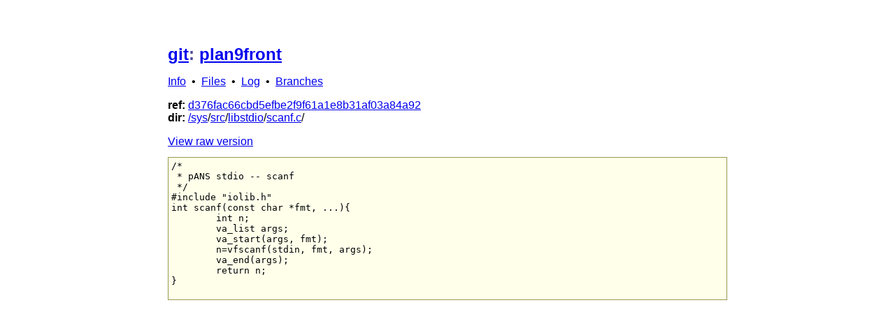

--- FILE ---
content_type: text/html; charset=utf-8
request_url: http://git.9front.org/plan9front/plan9front/d376fac66cbd5efbe2f9f61a1e8b31af03a84a92/sys/src/libstdio/scanf.c/f.html
body_size: 2854
content:

	<!DOCTYPE html>
	<html>
	
	<head>
		<style type="text/css">
			body{
				padding: 3em;
				margin: auto;
				min-width: min(95vw, 50em);
				width: min-content;
				font-family: sans-serif;
				tab-space: 8;
			}
			h1{
				font-size: 1.5em;
				color: #4c4c99;
			}
			h2{
				font-size: 1.3em;
				color: #4c4c99;
			}
			h3{
				font-size: 1em;
				color: #4c4c99;
			}

			#code{
				background: #ffffea;
				border: 1px solid #99994c;
				overflow: auto;
				padding: 4px;
			}

			#commit{
				font-family: sans-serif;
				background: #eeeeee;
				border: 1px solid #cccccc;
				padding: 4px;
			}

			#diff{
				font-family: monospace;
				border: 2px solid #efefef;
			}

			#diff #files{
				background: #efefef;
				margin: 0em;
			}

			#diff #sep{
				background: #eaffff;
				margin: 0em;
			}

			#diff #add{
				background: #e6ffed;
				margin: 0em;
			}

			#diff #del{
				background: #ffeef0;
				margin: 0em;
			}
			#diff #ctx{
				margin: 0em;
			}
		</style>
<link rel="alternate" type="application/rss+xml" href="/git/plan9front/plan9front/HEAD/feed.rss" title="rss">
	<meta http-equiv="Content-Type" content="text/html; charset=utf-8">
		<meta name="viewport" content="width=device-width,initial-scale=1">
		<title>git: plan9front</title>
	</head>
	<body>
	
	<h1><a href="/">git</a>: 
		<a href="/plan9front/plan9front/HEAD/info.html">plan9front</a></h1>
		<div id="linkbar">
		<a href="/plan9front/plan9front/HEAD/info.html">Info</a>
		&nbsp;•&nbsp;
		<a href="/plan9front/plan9front/d376fac66cbd5efbe2f9f61a1e8b31af03a84a92/files.html">Files</a>
		&nbsp;•&nbsp;
		<a href="/plan9front/plan9front/d376fac66cbd5efbe2f9f61a1e8b31af03a84a92/log.html">Log</a>
		&nbsp;•&nbsp;
		<a href="/plan9front/plan9front/d376fac66cbd5efbe2f9f61a1e8b31af03a84a92/branches.html">Branches</a>
		</div>
	<p>
	<b>ref:</b> <a href="/plan9front/plan9front/d376fac66cbd5efbe2f9f61a1e8b31af03a84a92/files.html">d376fac66cbd5efbe2f9f61a1e8b31af03a84a92</a><br/>
<b>dir:</b> <a href="/plan9front/plan9front/d376fac66cbd5efbe2f9f61a1e8b31af03a84a92/f.html">/</a><a href="/plan9front/plan9front/d376fac66cbd5efbe2f9f61a1e8b31af03a84a92/sys/f.html">sys</a>/<a href="/plan9front/plan9front/d376fac66cbd5efbe2f9f61a1e8b31af03a84a92/sys/src/f.html">src</a>/<a href="/plan9front/plan9front/d376fac66cbd5efbe2f9f61a1e8b31af03a84a92/sys/src/libstdio/f.html">libstdio</a>/<a href="/plan9front/plan9front/d376fac66cbd5efbe2f9f61a1e8b31af03a84a92/sys/src/libstdio/scanf.c/f.html">scanf.c</a>/</p>	<a href="/plan9front/plan9front/d376fac66cbd5efbe2f9f61a1e8b31af03a84a92/sys/src/libstdio/scanf.c/raw">View raw version</a>
	<pre id="code">
/*
 * pANS stdio -- scanf
 */
#include &quot;iolib.h&quot;
int scanf(const char *fmt, ...){
	int n;
	va_list args;
	va_start(args, fmt);
	n=vfscanf(stdin, fmt, args);
	va_end(args);
	return n;
}
	</pre>
	</body>
	</html>
